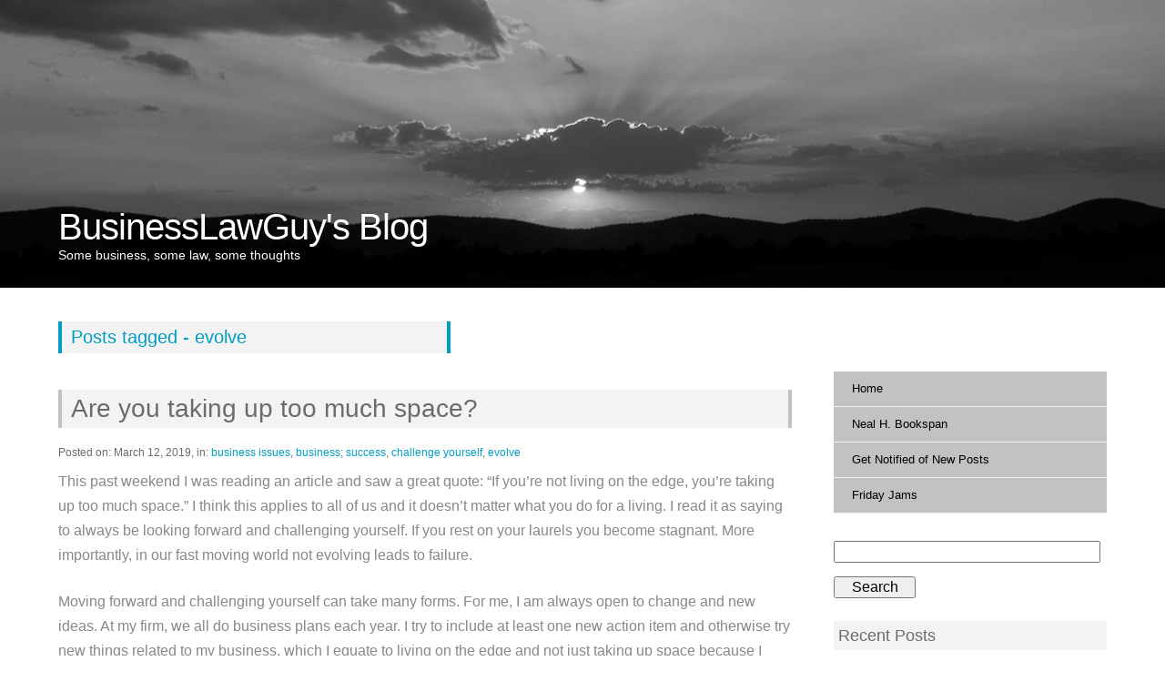

--- FILE ---
content_type: text/html; charset=UTF-8
request_url: https://businesslawguy.com/tag/evolve/
body_size: 10490
content:
<!DOCTYPE html>
<html lang="en-US">
	<head>
		<meta charset="utf-8">

		<link rel="stylesheet" type="text/css" media="all" href="https://businesslawguy.com/wp-content/themes/howard-simple/style.css" />
		<title>evolve  |  BusinessLawGuy&#039;s Blog</title>

		<script>var et_site_url='https://businesslawguy.com';var et_post_id='0';function et_core_page_resource_fallback(a,b){"undefined"===typeof b&&(b=a.sheet.cssRules&&0===a.sheet.cssRules.length);b&&(a.onerror=null,a.onload=null,a.href?a.href=et_site_url+"/?et_core_page_resource="+a.id+et_post_id:a.src&&(a.src=et_site_url+"/?et_core_page_resource="+a.id+et_post_id))}
</script><meta name='robots' content='max-image-preview:large' />
<link rel='dns-prefetch' href='//fonts.googleapis.com' />
<link rel="alternate" type="application/rss+xml" title="BusinessLawGuy&#039;s Blog &raquo; Feed" href="https://businesslawguy.com/feed/" />
<link rel="alternate" type="application/rss+xml" title="BusinessLawGuy&#039;s Blog &raquo; Comments Feed" href="https://businesslawguy.com/comments/feed/" />
<link rel="alternate" type="application/rss+xml" title="BusinessLawGuy&#039;s Blog &raquo; evolve Tag Feed" href="https://businesslawguy.com/tag/evolve/feed/" />
<style id='wp-img-auto-sizes-contain-inline-css' type='text/css'>
img:is([sizes=auto i],[sizes^="auto," i]){contain-intrinsic-size:3000px 1500px}
/*# sourceURL=wp-img-auto-sizes-contain-inline-css */
</style>
<style id='wp-emoji-styles-inline-css' type='text/css'>

	img.wp-smiley, img.emoji {
		display: inline !important;
		border: none !important;
		box-shadow: none !important;
		height: 1em !important;
		width: 1em !important;
		margin: 0 0.07em !important;
		vertical-align: -0.1em !important;
		background: none !important;
		padding: 0 !important;
	}
/*# sourceURL=wp-emoji-styles-inline-css */
</style>
<style id='wp-block-library-inline-css' type='text/css'>
:root{--wp-block-synced-color:#7a00df;--wp-block-synced-color--rgb:122,0,223;--wp-bound-block-color:var(--wp-block-synced-color);--wp-editor-canvas-background:#ddd;--wp-admin-theme-color:#007cba;--wp-admin-theme-color--rgb:0,124,186;--wp-admin-theme-color-darker-10:#006ba1;--wp-admin-theme-color-darker-10--rgb:0,107,160.5;--wp-admin-theme-color-darker-20:#005a87;--wp-admin-theme-color-darker-20--rgb:0,90,135;--wp-admin-border-width-focus:2px}@media (min-resolution:192dpi){:root{--wp-admin-border-width-focus:1.5px}}.wp-element-button{cursor:pointer}:root .has-very-light-gray-background-color{background-color:#eee}:root .has-very-dark-gray-background-color{background-color:#313131}:root .has-very-light-gray-color{color:#eee}:root .has-very-dark-gray-color{color:#313131}:root .has-vivid-green-cyan-to-vivid-cyan-blue-gradient-background{background:linear-gradient(135deg,#00d084,#0693e3)}:root .has-purple-crush-gradient-background{background:linear-gradient(135deg,#34e2e4,#4721fb 50%,#ab1dfe)}:root .has-hazy-dawn-gradient-background{background:linear-gradient(135deg,#faaca8,#dad0ec)}:root .has-subdued-olive-gradient-background{background:linear-gradient(135deg,#fafae1,#67a671)}:root .has-atomic-cream-gradient-background{background:linear-gradient(135deg,#fdd79a,#004a59)}:root .has-nightshade-gradient-background{background:linear-gradient(135deg,#330968,#31cdcf)}:root .has-midnight-gradient-background{background:linear-gradient(135deg,#020381,#2874fc)}:root{--wp--preset--font-size--normal:16px;--wp--preset--font-size--huge:42px}.has-regular-font-size{font-size:1em}.has-larger-font-size{font-size:2.625em}.has-normal-font-size{font-size:var(--wp--preset--font-size--normal)}.has-huge-font-size{font-size:var(--wp--preset--font-size--huge)}.has-text-align-center{text-align:center}.has-text-align-left{text-align:left}.has-text-align-right{text-align:right}.has-fit-text{white-space:nowrap!important}#end-resizable-editor-section{display:none}.aligncenter{clear:both}.items-justified-left{justify-content:flex-start}.items-justified-center{justify-content:center}.items-justified-right{justify-content:flex-end}.items-justified-space-between{justify-content:space-between}.screen-reader-text{border:0;clip-path:inset(50%);height:1px;margin:-1px;overflow:hidden;padding:0;position:absolute;width:1px;word-wrap:normal!important}.screen-reader-text:focus{background-color:#ddd;clip-path:none;color:#444;display:block;font-size:1em;height:auto;left:5px;line-height:normal;padding:15px 23px 14px;text-decoration:none;top:5px;width:auto;z-index:100000}html :where(.has-border-color){border-style:solid}html :where([style*=border-top-color]){border-top-style:solid}html :where([style*=border-right-color]){border-right-style:solid}html :where([style*=border-bottom-color]){border-bottom-style:solid}html :where([style*=border-left-color]){border-left-style:solid}html :where([style*=border-width]){border-style:solid}html :where([style*=border-top-width]){border-top-style:solid}html :where([style*=border-right-width]){border-right-style:solid}html :where([style*=border-bottom-width]){border-bottom-style:solid}html :where([style*=border-left-width]){border-left-style:solid}html :where(img[class*=wp-image-]){height:auto;max-width:100%}:where(figure){margin:0 0 1em}html :where(.is-position-sticky){--wp-admin--admin-bar--position-offset:var(--wp-admin--admin-bar--height,0px)}@media screen and (max-width:600px){html :where(.is-position-sticky){--wp-admin--admin-bar--position-offset:0px}}

/*# sourceURL=wp-block-library-inline-css */
</style><style id='wp-block-paragraph-inline-css' type='text/css'>
.is-small-text{font-size:.875em}.is-regular-text{font-size:1em}.is-large-text{font-size:2.25em}.is-larger-text{font-size:3em}.has-drop-cap:not(:focus):first-letter{float:left;font-size:8.4em;font-style:normal;font-weight:100;line-height:.68;margin:.05em .1em 0 0;text-transform:uppercase}body.rtl .has-drop-cap:not(:focus):first-letter{float:none;margin-left:.1em}p.has-drop-cap.has-background{overflow:hidden}:root :where(p.has-background){padding:1.25em 2.375em}:where(p.has-text-color:not(.has-link-color)) a{color:inherit}p.has-text-align-left[style*="writing-mode:vertical-lr"],p.has-text-align-right[style*="writing-mode:vertical-rl"]{rotate:180deg}
/*# sourceURL=https://businesslawguy.com/wp-includes/blocks/paragraph/style.min.css */
</style>
<style id='global-styles-inline-css' type='text/css'>
:root{--wp--preset--aspect-ratio--square: 1;--wp--preset--aspect-ratio--4-3: 4/3;--wp--preset--aspect-ratio--3-4: 3/4;--wp--preset--aspect-ratio--3-2: 3/2;--wp--preset--aspect-ratio--2-3: 2/3;--wp--preset--aspect-ratio--16-9: 16/9;--wp--preset--aspect-ratio--9-16: 9/16;--wp--preset--color--black: #000000;--wp--preset--color--cyan-bluish-gray: #abb8c3;--wp--preset--color--white: #ffffff;--wp--preset--color--pale-pink: #f78da7;--wp--preset--color--vivid-red: #cf2e2e;--wp--preset--color--luminous-vivid-orange: #ff6900;--wp--preset--color--luminous-vivid-amber: #fcb900;--wp--preset--color--light-green-cyan: #7bdcb5;--wp--preset--color--vivid-green-cyan: #00d084;--wp--preset--color--pale-cyan-blue: #8ed1fc;--wp--preset--color--vivid-cyan-blue: #0693e3;--wp--preset--color--vivid-purple: #9b51e0;--wp--preset--gradient--vivid-cyan-blue-to-vivid-purple: linear-gradient(135deg,rgb(6,147,227) 0%,rgb(155,81,224) 100%);--wp--preset--gradient--light-green-cyan-to-vivid-green-cyan: linear-gradient(135deg,rgb(122,220,180) 0%,rgb(0,208,130) 100%);--wp--preset--gradient--luminous-vivid-amber-to-luminous-vivid-orange: linear-gradient(135deg,rgb(252,185,0) 0%,rgb(255,105,0) 100%);--wp--preset--gradient--luminous-vivid-orange-to-vivid-red: linear-gradient(135deg,rgb(255,105,0) 0%,rgb(207,46,46) 100%);--wp--preset--gradient--very-light-gray-to-cyan-bluish-gray: linear-gradient(135deg,rgb(238,238,238) 0%,rgb(169,184,195) 100%);--wp--preset--gradient--cool-to-warm-spectrum: linear-gradient(135deg,rgb(74,234,220) 0%,rgb(151,120,209) 20%,rgb(207,42,186) 40%,rgb(238,44,130) 60%,rgb(251,105,98) 80%,rgb(254,248,76) 100%);--wp--preset--gradient--blush-light-purple: linear-gradient(135deg,rgb(255,206,236) 0%,rgb(152,150,240) 100%);--wp--preset--gradient--blush-bordeaux: linear-gradient(135deg,rgb(254,205,165) 0%,rgb(254,45,45) 50%,rgb(107,0,62) 100%);--wp--preset--gradient--luminous-dusk: linear-gradient(135deg,rgb(255,203,112) 0%,rgb(199,81,192) 50%,rgb(65,88,208) 100%);--wp--preset--gradient--pale-ocean: linear-gradient(135deg,rgb(255,245,203) 0%,rgb(182,227,212) 50%,rgb(51,167,181) 100%);--wp--preset--gradient--electric-grass: linear-gradient(135deg,rgb(202,248,128) 0%,rgb(113,206,126) 100%);--wp--preset--gradient--midnight: linear-gradient(135deg,rgb(2,3,129) 0%,rgb(40,116,252) 100%);--wp--preset--font-size--small: 13px;--wp--preset--font-size--medium: 20px;--wp--preset--font-size--large: 36px;--wp--preset--font-size--x-large: 42px;--wp--preset--spacing--20: 0.44rem;--wp--preset--spacing--30: 0.67rem;--wp--preset--spacing--40: 1rem;--wp--preset--spacing--50: 1.5rem;--wp--preset--spacing--60: 2.25rem;--wp--preset--spacing--70: 3.38rem;--wp--preset--spacing--80: 5.06rem;--wp--preset--shadow--natural: 6px 6px 9px rgba(0, 0, 0, 0.2);--wp--preset--shadow--deep: 12px 12px 50px rgba(0, 0, 0, 0.4);--wp--preset--shadow--sharp: 6px 6px 0px rgba(0, 0, 0, 0.2);--wp--preset--shadow--outlined: 6px 6px 0px -3px rgb(255, 255, 255), 6px 6px rgb(0, 0, 0);--wp--preset--shadow--crisp: 6px 6px 0px rgb(0, 0, 0);}:where(.is-layout-flex){gap: 0.5em;}:where(.is-layout-grid){gap: 0.5em;}body .is-layout-flex{display: flex;}.is-layout-flex{flex-wrap: wrap;align-items: center;}.is-layout-flex > :is(*, div){margin: 0;}body .is-layout-grid{display: grid;}.is-layout-grid > :is(*, div){margin: 0;}:where(.wp-block-columns.is-layout-flex){gap: 2em;}:where(.wp-block-columns.is-layout-grid){gap: 2em;}:where(.wp-block-post-template.is-layout-flex){gap: 1.25em;}:where(.wp-block-post-template.is-layout-grid){gap: 1.25em;}.has-black-color{color: var(--wp--preset--color--black) !important;}.has-cyan-bluish-gray-color{color: var(--wp--preset--color--cyan-bluish-gray) !important;}.has-white-color{color: var(--wp--preset--color--white) !important;}.has-pale-pink-color{color: var(--wp--preset--color--pale-pink) !important;}.has-vivid-red-color{color: var(--wp--preset--color--vivid-red) !important;}.has-luminous-vivid-orange-color{color: var(--wp--preset--color--luminous-vivid-orange) !important;}.has-luminous-vivid-amber-color{color: var(--wp--preset--color--luminous-vivid-amber) !important;}.has-light-green-cyan-color{color: var(--wp--preset--color--light-green-cyan) !important;}.has-vivid-green-cyan-color{color: var(--wp--preset--color--vivid-green-cyan) !important;}.has-pale-cyan-blue-color{color: var(--wp--preset--color--pale-cyan-blue) !important;}.has-vivid-cyan-blue-color{color: var(--wp--preset--color--vivid-cyan-blue) !important;}.has-vivid-purple-color{color: var(--wp--preset--color--vivid-purple) !important;}.has-black-background-color{background-color: var(--wp--preset--color--black) !important;}.has-cyan-bluish-gray-background-color{background-color: var(--wp--preset--color--cyan-bluish-gray) !important;}.has-white-background-color{background-color: var(--wp--preset--color--white) !important;}.has-pale-pink-background-color{background-color: var(--wp--preset--color--pale-pink) !important;}.has-vivid-red-background-color{background-color: var(--wp--preset--color--vivid-red) !important;}.has-luminous-vivid-orange-background-color{background-color: var(--wp--preset--color--luminous-vivid-orange) !important;}.has-luminous-vivid-amber-background-color{background-color: var(--wp--preset--color--luminous-vivid-amber) !important;}.has-light-green-cyan-background-color{background-color: var(--wp--preset--color--light-green-cyan) !important;}.has-vivid-green-cyan-background-color{background-color: var(--wp--preset--color--vivid-green-cyan) !important;}.has-pale-cyan-blue-background-color{background-color: var(--wp--preset--color--pale-cyan-blue) !important;}.has-vivid-cyan-blue-background-color{background-color: var(--wp--preset--color--vivid-cyan-blue) !important;}.has-vivid-purple-background-color{background-color: var(--wp--preset--color--vivid-purple) !important;}.has-black-border-color{border-color: var(--wp--preset--color--black) !important;}.has-cyan-bluish-gray-border-color{border-color: var(--wp--preset--color--cyan-bluish-gray) !important;}.has-white-border-color{border-color: var(--wp--preset--color--white) !important;}.has-pale-pink-border-color{border-color: var(--wp--preset--color--pale-pink) !important;}.has-vivid-red-border-color{border-color: var(--wp--preset--color--vivid-red) !important;}.has-luminous-vivid-orange-border-color{border-color: var(--wp--preset--color--luminous-vivid-orange) !important;}.has-luminous-vivid-amber-border-color{border-color: var(--wp--preset--color--luminous-vivid-amber) !important;}.has-light-green-cyan-border-color{border-color: var(--wp--preset--color--light-green-cyan) !important;}.has-vivid-green-cyan-border-color{border-color: var(--wp--preset--color--vivid-green-cyan) !important;}.has-pale-cyan-blue-border-color{border-color: var(--wp--preset--color--pale-cyan-blue) !important;}.has-vivid-cyan-blue-border-color{border-color: var(--wp--preset--color--vivid-cyan-blue) !important;}.has-vivid-purple-border-color{border-color: var(--wp--preset--color--vivid-purple) !important;}.has-vivid-cyan-blue-to-vivid-purple-gradient-background{background: var(--wp--preset--gradient--vivid-cyan-blue-to-vivid-purple) !important;}.has-light-green-cyan-to-vivid-green-cyan-gradient-background{background: var(--wp--preset--gradient--light-green-cyan-to-vivid-green-cyan) !important;}.has-luminous-vivid-amber-to-luminous-vivid-orange-gradient-background{background: var(--wp--preset--gradient--luminous-vivid-amber-to-luminous-vivid-orange) !important;}.has-luminous-vivid-orange-to-vivid-red-gradient-background{background: var(--wp--preset--gradient--luminous-vivid-orange-to-vivid-red) !important;}.has-very-light-gray-to-cyan-bluish-gray-gradient-background{background: var(--wp--preset--gradient--very-light-gray-to-cyan-bluish-gray) !important;}.has-cool-to-warm-spectrum-gradient-background{background: var(--wp--preset--gradient--cool-to-warm-spectrum) !important;}.has-blush-light-purple-gradient-background{background: var(--wp--preset--gradient--blush-light-purple) !important;}.has-blush-bordeaux-gradient-background{background: var(--wp--preset--gradient--blush-bordeaux) !important;}.has-luminous-dusk-gradient-background{background: var(--wp--preset--gradient--luminous-dusk) !important;}.has-pale-ocean-gradient-background{background: var(--wp--preset--gradient--pale-ocean) !important;}.has-electric-grass-gradient-background{background: var(--wp--preset--gradient--electric-grass) !important;}.has-midnight-gradient-background{background: var(--wp--preset--gradient--midnight) !important;}.has-small-font-size{font-size: var(--wp--preset--font-size--small) !important;}.has-medium-font-size{font-size: var(--wp--preset--font-size--medium) !important;}.has-large-font-size{font-size: var(--wp--preset--font-size--large) !important;}.has-x-large-font-size{font-size: var(--wp--preset--font-size--x-large) !important;}
/*# sourceURL=global-styles-inline-css */
</style>

<style id='classic-theme-styles-inline-css' type='text/css'>
/*! This file is auto-generated */
.wp-block-button__link{color:#fff;background-color:#32373c;border-radius:9999px;box-shadow:none;text-decoration:none;padding:calc(.667em + 2px) calc(1.333em + 2px);font-size:1.125em}.wp-block-file__button{background:#32373c;color:#fff;text-decoration:none}
/*# sourceURL=/wp-includes/css/classic-themes.min.css */
</style>
<link rel='stylesheet' id='et_monarch-css-css' href='https://businesslawguy.com/wp-content/plugins/monarch/css/style.css?ver=1.4.14' type='text/css' media='all' />
<link rel='stylesheet' id='et-gf-open-sans-css' href='https://fonts.googleapis.com/css?family=Open+Sans%3A400%2C700&#038;ver=1.3.12' type='text/css' media='all' />
<script type="text/javascript" src="https://businesslawguy.com/wp-includes/js/jquery/jquery.min.js?ver=3.7.1" id="jquery-core-js"></script>
<script type="text/javascript" src="https://businesslawguy.com/wp-includes/js/jquery/jquery-migrate.min.js?ver=3.4.1" id="jquery-migrate-js"></script>
<script type="text/javascript" src="https://businesslawguy.com/wp-content/plugins/mj-contact-us/js/mjCon.js?ver=1.0" id="JsMj-js"></script>
<script type="text/javascript" src="https://businesslawguy.com/wp-content/plugins/mj-contact-us/js/jquery.validate.js?ver=6.9" id="jQuery.validation-js"></script>
<link rel="https://api.w.org/" href="https://businesslawguy.com/wp-json/" /><link rel="alternate" title="JSON" type="application/json" href="https://businesslawguy.com/wp-json/wp/v2/tags/50" /><link rel="EditURI" type="application/rsd+xml" title="RSD" href="https://businesslawguy.com/xmlrpc.php?rsd" />
<meta name="generator" content="WordPress 6.9" />
<link rel="preload" href="https://businesslawguy.com/wp-content/plugins/bloom/core/admin/fonts/modules.ttf" as="font" crossorigin="anonymous"><style type="text/css" id="et-social-custom-css">
				 
			</style><style type="text/css">.recentcomments a{display:inline !important;padding:0 !important;margin:0 !important;}</style>
	</head>

	<body class="archive tag tag-evolve tag-50 wp-theme-howard-simple et_bloom et_monarch">

		<div id="page">

			<div id="header">
			
				<img src="https://businesslawguy.com/wp-content/themes/howard-simple/images/sunset_bw.jpg" alt="Header Image">

				<div id="logo"><h1><a href="https://businesslawguy.com">BusinessLawGuy&#039;s Blog</a></h1>
					<p>Some business, some law, some thoughts</p>
				</div>

			</div>  <!--   /header   -->

			<div id="content">
	<div id="main">

		<h2 class="page-titles">Posts tagged - evolve</h2>
				
		
			
				 <div id="post-612" class="post-612 post type-post status-publish format-standard hentry category-business category-common-sense category-law category-mentor tag-business-issues tag-business-success tag-challenge-yourself tag-evolve">

					<h2 class="post-title"><a href="https://businesslawguy.com/2019/03/12/are-you-taking-up-too-much-space/">Are you taking up too much space?</a></h2>

					<div class="post-meta">
						<p>Posted on: March 12, 2019, in: <a href="https://businesslawguy.com/tag/business-issues/" rel="tag">business issues</a>, <a href="https://businesslawguy.com/tag/business-success/" rel="tag">business; success</a>, <a href="https://businesslawguy.com/tag/challenge-yourself/" rel="tag">challenge yourself</a>, <a href="https://businesslawguy.com/tag/evolve/" rel="tag">evolve</a></p>
					</div>

					<div class="post-content">

						
<p>This past weekend I was reading an article and saw a
great quote: “If you’re not living on the edge, you’re taking up too much
space.” I think this applies to all of us and it doesn’t matter what you do for
a living. I read it as saying to always be looking forward and challenging
yourself. If you rest on your laurels you become stagnant. More importantly, in
our fast moving world not evolving leads to failure. </p>



<p>Moving forward and challenging yourself can take many
forms. For me, I am always open to change and new ideas. At my firm, we all do
business plans each year. I try to include at least one new action item and
otherwise try new things related to my business, which I equate to living on
the edge and not just taking up space because I always am looking for forward
momentum. </p>



<p>That is how I came to write this blog. It was a new
action item a number of years ago. The feedback was positive and it helped me
make connections, as well as develop some new work. I sure didn’t know it was
going to be a positive experience or that I would continue to do it further out
in the future, but the point is I was open and willing to try.</p>



<p>I also understand that my “living on the edge” and your “living
on the edge” may be significantly different. I am not climbing Mount Everest
(though I always thought it would a cool), and you probably aren’t interested
in what may be my current idea of living on the edge. I always say if we were all
the same the world would be a more boring place. Importantly, we all gain ideas
from what we see and hear about what others are doing. Your living on the edge doesn’t
need to be a unique idea never tried before, but just something new to you that
you think will move the needle in a positive way.</p>



<p>So take this as a challenge to find your version of
living on the edge as you try not to simply take up space.</p>



<p>ps. In looking online, it appears a number of people have
taken credit for the quote “If you’re not living on the edge, you’re taking up
too much space.” My Google sleuthing seems to indicate it usually is attributed
to Stephen Hunt, an author. Of course, it doesn’t matter who said it, but what
it inspires you to do.</p>
<span class="et_bloom_bottom_trigger"></span> 
					
					</div>  <!--   /post-content   -->

					 <p class="comment-number"><a href="https://businesslawguy.com/2019/03/12/are-you-taking-up-too-much-space/#comments">No Comments</a></p>

				</div>  <!--   /post   -->

			
			<div id="post-nav">
				<div class="nav-previous"></div>
				<div class="nav-next"></div>
			</div> <!-- /nav-above -->
			
		
	</div>  <!--   /main   -->

<div id="sidebar">

	<div class="widget" id="site-nav">

		<ul>

			<li><a href="https://businesslawguy.com">Home</a></li>
								
			<div class="menu-menu-1-container"><li id="menu-item-432" class="menu-item menu-item-type-post_type menu-item-object-page menu-item-432"><a href="https://businesslawguy.com/neal/">Neal H. Bookspan</a></li>
<li id="menu-item-433" class="menu-item menu-item-type-post_type menu-item-object-page menu-item-433"><a href="https://businesslawguy.com/subscribe/">Get Notified of New Posts</a></li>
<li id="menu-item-431" class="menu-item menu-item-type-post_type menu-item-object-page menu-item-431"><a href="https://businesslawguy.com/friday-jams/">Friday Jams</a></li>
</div>
		</ul>  <!--   /site-nav   -->

	</div>  <!-- /widget -->

	<div id="search-2" class="widget widget_search"><form role="search" method="get" id="searchform" class="searchform" action="https://businesslawguy.com/">
				<div>
					<label class="screen-reader-text" for="s">Search for:</label>
					<input type="text" value="" name="s" id="s" />
					<input type="submit" id="searchsubmit" value="Search" />
				</div>
			</form></div>
		<div id="recent-posts-2" class="widget widget_recent_entries">
		<h3>Recent Posts</h3>
		<ul>
											<li>
					<a href="https://businesslawguy.com/2026/01/21/whether-you-think-you-can-or-you-think-you-cant-youre-right/">Whether You Think You Can or You Think You Can&#8217;t, You&#8217;re Right</a>
									</li>
											<li>
					<a href="https://businesslawguy.com/2026/01/14/the-score-takes-care-of-itself/">The Score Takes Care of Itself</a>
									</li>
											<li>
					<a href="https://businesslawguy.com/2026/01/07/never-back-down-from-a-challenge/">Never Back Down From A Challenge</a>
									</li>
											<li>
					<a href="https://businesslawguy.com/2025/12/31/resolution-vs-reality-building-change-that-actually-sticks/">Resolution vs. Reality: Building Change That Actually Sticks</a>
									</li>
											<li>
					<a href="https://businesslawguy.com/2025/12/17/no-deal-is-better-than-a-bad-deal/">No deal is better than a bad deal</a>
									</li>
					</ul>

		</div><div id="recent-comments-2" class="widget widget_recent_comments"><h3>Recent Comments</h3><ul id="recentcomments"><li class="recentcomments"><span class="comment-author-link">businesslawguy</span> on <a href="https://businesslawguy.com/2022/06/08/dont-envy-others-because-walking-in-anothers-shoes-isnt-as-easy-as-you-imagine/#comment-112">Don&#8217;t envy others because walking in another&#8217;s shoes isn&#8217;t as easy as you imagine</a></li><li class="recentcomments"><span class="comment-author-link">Ditza BenShalom</span> on <a href="https://businesslawguy.com/2022/06/08/dont-envy-others-because-walking-in-anothers-shoes-isnt-as-easy-as-you-imagine/#comment-111">Don&#8217;t envy others because walking in another&#8217;s shoes isn&#8217;t as easy as you imagine</a></li><li class="recentcomments"><span class="comment-author-link">businesslawguy</span> on <a href="https://businesslawguy.com/2022/01/19/dont-be-a-jerk-always-take-the-high-road/#comment-98">Don&#8217;t be a jerk &#8211; always take the high road</a></li><li class="recentcomments"><span class="comment-author-link">Nia Brown</span> on <a href="https://businesslawguy.com/2022/01/19/dont-be-a-jerk-always-take-the-high-road/#comment-97">Don&#8217;t be a jerk &#8211; always take the high road</a></li><li class="recentcomments"><span class="comment-author-link">D</span> on <a href="https://businesslawguy.com/2021/12/22/be-thankful/#comment-77">Be thankful</a></li></ul></div><div id="tag_cloud-2" class="widget widget_tag_cloud"><h3>Tags</h3><div class="tagcloud"><a href="https://businesslawguy.com/tag/advice/" class="tag-cloud-link tag-link-81 tag-link-position-1" style="font-size: 8pt;" aria-label="advice (1 item)">advice</a>
<a href="https://businesslawguy.com/tag/arizona-corporation/" class="tag-cloud-link tag-link-2 tag-link-position-2" style="font-size: 14.066666666667pt;" aria-label="Arizona corporation (11 items)">Arizona corporation</a>
<a href="https://businesslawguy.com/tag/arizona-law/" class="tag-cloud-link tag-link-3 tag-link-position-3" style="font-size: 18.422222222222pt;" aria-label="Arizona law (43 items)">Arizona law</a>
<a href="https://businesslawguy.com/tag/befearless/" class="tag-cloud-link tag-link-68 tag-link-position-4" style="font-size: 8pt;" aria-label="befearless (1 item)">befearless</a>
<a href="https://businesslawguy.com/tag/be-nice/" class="tag-cloud-link tag-link-76 tag-link-position-5" style="font-size: 8pt;" aria-label="be nice (1 item)">be nice</a>
<a href="https://businesslawguy.com/tag/business/" class="tag-cloud-link tag-link-35 tag-link-position-6" style="font-size: 21.766666666667pt;" aria-label="business (117 items)">business</a>
<a href="https://businesslawguy.com/tag/business-success/" class="tag-cloud-link tag-link-8 tag-link-position-7" style="font-size: 15.777777777778pt;" aria-label="business; success (19 items)">business; success</a>
<a href="https://businesslawguy.com/tag/business-issues/" class="tag-cloud-link tag-link-31 tag-link-position-8" style="font-size: 22pt;" aria-label="business issues (126 items)">business issues</a>
<a href="https://businesslawguy.com/tag/charitybeginsathome/" class="tag-cloud-link tag-link-69 tag-link-position-9" style="font-size: 8pt;" aria-label="charitybeginsathome (1 item)">charitybeginsathome</a>
<a href="https://businesslawguy.com/tag/clean-up/" class="tag-cloud-link tag-link-63 tag-link-position-10" style="font-size: 8pt;" aria-label="clean up (1 item)">clean up</a>
<a href="https://businesslawguy.com/tag/common-sense/" class="tag-cloud-link tag-link-36 tag-link-position-11" style="font-size: 21.611111111111pt;" aria-label="common sense (110 items)">common sense</a>
<a href="https://businesslawguy.com/tag/communication/" class="tag-cloud-link tag-link-10 tag-link-position-12" style="font-size: 21.144444444444pt;" aria-label="communication (96 items)">communication</a>
<a href="https://businesslawguy.com/tag/customer-lists/" class="tag-cloud-link tag-link-30 tag-link-position-13" style="font-size: 14.066666666667pt;" aria-label="customer lists (11 items)">customer lists</a>
<a href="https://businesslawguy.com/tag/dog/" class="tag-cloud-link tag-link-60 tag-link-position-14" style="font-size: 8pt;" aria-label="dog (1 item)">dog</a>
<a href="https://businesslawguy.com/tag/employee-issues/" class="tag-cloud-link tag-link-32 tag-link-position-15" style="font-size: 20.988888888889pt;" aria-label="employee issues (93 items)">employee issues</a>
<a href="https://businesslawguy.com/tag/ethics/" class="tag-cloud-link tag-link-11 tag-link-position-16" style="font-size: 20.833333333333pt;" aria-label="ethics (88 items)">ethics</a>
<a href="https://businesslawguy.com/tag/facebook/" class="tag-cloud-link tag-link-12 tag-link-position-17" style="font-size: 9.4pt;" aria-label="facebook (2 items)">facebook</a>
<a href="https://businesslawguy.com/tag/follow-through/" class="tag-cloud-link tag-link-62 tag-link-position-18" style="font-size: 8pt;" aria-label="follow through (1 item)">follow through</a>
<a href="https://businesslawguy.com/tag/growth/" class="tag-cloud-link tag-link-80 tag-link-position-19" style="font-size: 8pt;" aria-label="growth (1 item)">growth</a>
<a href="https://businesslawguy.com/tag/hard-decisions/" class="tag-cloud-link tag-link-67 tag-link-position-20" style="font-size: 8pt;" aria-label="hard decisions (1 item)">hard decisions</a>
<a href="https://businesslawguy.com/tag/intention/" class="tag-cloud-link tag-link-79 tag-link-position-21" style="font-size: 8pt;" aria-label="intention (1 item)">intention</a>
<a href="https://businesslawguy.com/tag/law/" class="tag-cloud-link tag-link-37 tag-link-position-22" style="font-size: 16.633333333333pt;" aria-label="law (25 items)">law</a>
<a href="https://businesslawguy.com/tag/life/" class="tag-cloud-link tag-link-78 tag-link-position-23" style="font-size: 8pt;" aria-label="life (1 item)">life</a>
<a href="https://businesslawguy.com/tag/life-lessons/" class="tag-cloud-link tag-link-16 tag-link-position-24" style="font-size: 21.611111111111pt;" aria-label="life lessons (112 items)">life lessons</a>
<a href="https://businesslawguy.com/tag/marketing/" class="tag-cloud-link tag-link-17 tag-link-position-25" style="font-size: 20.055555555556pt;" aria-label="marketing (70 items)">marketing</a>
<a href="https://businesslawguy.com/tag/mediation/" class="tag-cloud-link tag-link-72 tag-link-position-26" style="font-size: 8pt;" aria-label="mediation (1 item)">mediation</a>
<a href="https://businesslawguy.com/tag/mentoring/" class="tag-cloud-link tag-link-43 tag-link-position-27" style="font-size: 9.4pt;" aria-label="mentoring (2 items)">mentoring</a>
<a href="https://businesslawguy.com/tag/morals/" class="tag-cloud-link tag-link-18 tag-link-position-28" style="font-size: 18.422222222222pt;" aria-label="morals (43 items)">morals</a>
<a href="https://businesslawguy.com/tag/negotiation/" class="tag-cloud-link tag-link-20 tag-link-position-29" style="font-size: 18.5pt;" aria-label="negotiation (44 items)">negotiation</a>
<a href="https://businesslawguy.com/tag/networking/" class="tag-cloud-link tag-link-21 tag-link-position-30" style="font-size: 20.833333333333pt;" aria-label="networking (89 items)">networking</a>
<a href="https://businesslawguy.com/tag/non-profit/" class="tag-cloud-link tag-link-70 tag-link-position-31" style="font-size: 8pt;" aria-label="non-profit (1 item)">non-profit</a>
<a href="https://businesslawguy.com/tag/opportunity/" class="tag-cloud-link tag-link-65 tag-link-position-32" style="font-size: 8pt;" aria-label="opportunity (1 item)">opportunity</a>
<a href="https://businesslawguy.com/tag/professionalism/" class="tag-cloud-link tag-link-22 tag-link-position-33" style="font-size: 21.222222222222pt;" aria-label="professionalism (99 items)">professionalism</a>
<a href="https://businesslawguy.com/tag/puppy/" class="tag-cloud-link tag-link-61 tag-link-position-34" style="font-size: 8pt;" aria-label="puppy (1 item)">puppy</a>
<a href="https://businesslawguy.com/tag/relationships/" class="tag-cloud-link tag-link-24 tag-link-position-35" style="font-size: 21.3pt;" aria-label="relationships (102 items)">relationships</a>
<a href="https://businesslawguy.com/tag/rules/" class="tag-cloud-link tag-link-25 tag-link-position-36" style="font-size: 21.533333333333pt;" aria-label="rules (108 items)">rules</a>
<a href="https://businesslawguy.com/tag/self-awareness/" class="tag-cloud-link tag-link-77 tag-link-position-37" style="font-size: 8pt;" aria-label="self awareness (1 item)">self awareness</a>
<a href="https://businesslawguy.com/tag/success/" class="tag-cloud-link tag-link-33 tag-link-position-38" style="font-size: 21.611111111111pt;" aria-label="success (111 items)">success</a>
<a href="https://businesslawguy.com/tag/takeabreak/" class="tag-cloud-link tag-link-74 tag-link-position-39" style="font-size: 8pt;" aria-label="takeabreak (1 item)">takeabreak</a>
<a href="https://businesslawguy.com/tag/take-responsibility/" class="tag-cloud-link tag-link-64 tag-link-position-40" style="font-size: 8pt;" aria-label="take responsibility (1 item)">take responsibility</a>
<a href="https://businesslawguy.com/tag/texting/" class="tag-cloud-link tag-link-26 tag-link-position-41" style="font-size: 11.111111111111pt;" aria-label="texting (4 items)">texting</a>
<a href="https://businesslawguy.com/tag/trade-secrets/" class="tag-cloud-link tag-link-29 tag-link-position-42" style="font-size: 9.4pt;" aria-label="trade secrets (2 items)">trade secrets</a>
<a href="https://businesslawguy.com/tag/vacation/" class="tag-cloud-link tag-link-73 tag-link-position-43" style="font-size: 8pt;" aria-label="vacation (1 item)">vacation</a>
<a href="https://businesslawguy.com/tag/veterans/" class="tag-cloud-link tag-link-71 tag-link-position-44" style="font-size: 8pt;" aria-label="veterans (1 item)">veterans</a>
<a href="https://businesslawguy.com/tag/writing/" class="tag-cloud-link tag-link-28 tag-link-position-45" style="font-size: 12.666666666667pt;" aria-label="writing (7 items)">writing</a></div>
</div><div id="archives-2" class="widget widget_archive"><h3>Archives</h3>
			<ul>
					<li><a href='https://businesslawguy.com/2026/01/'>January 2026</a></li>
	<li><a href='https://businesslawguy.com/2025/12/'>December 2025</a></li>
	<li><a href='https://businesslawguy.com/2025/11/'>November 2025</a></li>
	<li><a href='https://businesslawguy.com/2025/10/'>October 2025</a></li>
	<li><a href='https://businesslawguy.com/2025/09/'>September 2025</a></li>
	<li><a href='https://businesslawguy.com/2025/08/'>August 2025</a></li>
	<li><a href='https://businesslawguy.com/2025/07/'>July 2025</a></li>
	<li><a href='https://businesslawguy.com/2025/06/'>June 2025</a></li>
	<li><a href='https://businesslawguy.com/2025/05/'>May 2025</a></li>
	<li><a href='https://businesslawguy.com/2025/04/'>April 2025</a></li>
	<li><a href='https://businesslawguy.com/2025/03/'>March 2025</a></li>
	<li><a href='https://businesslawguy.com/2025/02/'>February 2025</a></li>
	<li><a href='https://businesslawguy.com/2025/01/'>January 2025</a></li>
	<li><a href='https://businesslawguy.com/2024/12/'>December 2024</a></li>
	<li><a href='https://businesslawguy.com/2024/11/'>November 2024</a></li>
	<li><a href='https://businesslawguy.com/2024/10/'>October 2024</a></li>
	<li><a href='https://businesslawguy.com/2024/09/'>September 2024</a></li>
	<li><a href='https://businesslawguy.com/2024/08/'>August 2024</a></li>
	<li><a href='https://businesslawguy.com/2024/07/'>July 2024</a></li>
	<li><a href='https://businesslawguy.com/2024/06/'>June 2024</a></li>
	<li><a href='https://businesslawguy.com/2024/05/'>May 2024</a></li>
	<li><a href='https://businesslawguy.com/2024/04/'>April 2024</a></li>
	<li><a href='https://businesslawguy.com/2024/03/'>March 2024</a></li>
	<li><a href='https://businesslawguy.com/2024/02/'>February 2024</a></li>
	<li><a href='https://businesslawguy.com/2024/01/'>January 2024</a></li>
	<li><a href='https://businesslawguy.com/2023/12/'>December 2023</a></li>
	<li><a href='https://businesslawguy.com/2023/11/'>November 2023</a></li>
	<li><a href='https://businesslawguy.com/2023/10/'>October 2023</a></li>
	<li><a href='https://businesslawguy.com/2023/09/'>September 2023</a></li>
	<li><a href='https://businesslawguy.com/2023/08/'>August 2023</a></li>
	<li><a href='https://businesslawguy.com/2023/07/'>July 2023</a></li>
	<li><a href='https://businesslawguy.com/2023/06/'>June 2023</a></li>
	<li><a href='https://businesslawguy.com/2023/05/'>May 2023</a></li>
	<li><a href='https://businesslawguy.com/2023/04/'>April 2023</a></li>
	<li><a href='https://businesslawguy.com/2023/03/'>March 2023</a></li>
	<li><a href='https://businesslawguy.com/2023/02/'>February 2023</a></li>
	<li><a href='https://businesslawguy.com/2023/01/'>January 2023</a></li>
	<li><a href='https://businesslawguy.com/2022/12/'>December 2022</a></li>
	<li><a href='https://businesslawguy.com/2022/11/'>November 2022</a></li>
	<li><a href='https://businesslawguy.com/2022/10/'>October 2022</a></li>
	<li><a href='https://businesslawguy.com/2022/09/'>September 2022</a></li>
	<li><a href='https://businesslawguy.com/2022/08/'>August 2022</a></li>
	<li><a href='https://businesslawguy.com/2022/07/'>July 2022</a></li>
	<li><a href='https://businesslawguy.com/2022/06/'>June 2022</a></li>
	<li><a href='https://businesslawguy.com/2022/05/'>May 2022</a></li>
	<li><a href='https://businesslawguy.com/2022/04/'>April 2022</a></li>
	<li><a href='https://businesslawguy.com/2022/03/'>March 2022</a></li>
	<li><a href='https://businesslawguy.com/2022/02/'>February 2022</a></li>
	<li><a href='https://businesslawguy.com/2022/01/'>January 2022</a></li>
	<li><a href='https://businesslawguy.com/2021/12/'>December 2021</a></li>
	<li><a href='https://businesslawguy.com/2021/11/'>November 2021</a></li>
	<li><a href='https://businesslawguy.com/2021/10/'>October 2021</a></li>
	<li><a href='https://businesslawguy.com/2021/09/'>September 2021</a></li>
	<li><a href='https://businesslawguy.com/2021/08/'>August 2021</a></li>
	<li><a href='https://businesslawguy.com/2021/07/'>July 2021</a></li>
	<li><a href='https://businesslawguy.com/2021/06/'>June 2021</a></li>
	<li><a href='https://businesslawguy.com/2021/05/'>May 2021</a></li>
	<li><a href='https://businesslawguy.com/2021/04/'>April 2021</a></li>
	<li><a href='https://businesslawguy.com/2021/03/'>March 2021</a></li>
	<li><a href='https://businesslawguy.com/2021/02/'>February 2021</a></li>
	<li><a href='https://businesslawguy.com/2021/01/'>January 2021</a></li>
	<li><a href='https://businesslawguy.com/2020/12/'>December 2020</a></li>
	<li><a href='https://businesslawguy.com/2020/11/'>November 2020</a></li>
	<li><a href='https://businesslawguy.com/2020/10/'>October 2020</a></li>
	<li><a href='https://businesslawguy.com/2020/09/'>September 2020</a></li>
	<li><a href='https://businesslawguy.com/2020/08/'>August 2020</a></li>
	<li><a href='https://businesslawguy.com/2020/07/'>July 2020</a></li>
	<li><a href='https://businesslawguy.com/2020/06/'>June 2020</a></li>
	<li><a href='https://businesslawguy.com/2020/05/'>May 2020</a></li>
	<li><a href='https://businesslawguy.com/2020/04/'>April 2020</a></li>
	<li><a href='https://businesslawguy.com/2020/03/'>March 2020</a></li>
	<li><a href='https://businesslawguy.com/2020/02/'>February 2020</a></li>
	<li><a href='https://businesslawguy.com/2020/01/'>January 2020</a></li>
	<li><a href='https://businesslawguy.com/2019/12/'>December 2019</a></li>
	<li><a href='https://businesslawguy.com/2019/11/'>November 2019</a></li>
	<li><a href='https://businesslawguy.com/2019/10/'>October 2019</a></li>
	<li><a href='https://businesslawguy.com/2019/09/'>September 2019</a></li>
	<li><a href='https://businesslawguy.com/2019/08/'>August 2019</a></li>
	<li><a href='https://businesslawguy.com/2019/07/'>July 2019</a></li>
	<li><a href='https://businesslawguy.com/2019/06/'>June 2019</a></li>
	<li><a href='https://businesslawguy.com/2019/05/'>May 2019</a></li>
	<li><a href='https://businesslawguy.com/2019/04/'>April 2019</a></li>
	<li><a href='https://businesslawguy.com/2019/03/'>March 2019</a></li>
	<li><a href='https://businesslawguy.com/2019/02/'>February 2019</a></li>
	<li><a href='https://businesslawguy.com/2019/01/'>January 2019</a></li>
	<li><a href='https://businesslawguy.com/2018/12/'>December 2018</a></li>
	<li><a href='https://businesslawguy.com/2018/11/'>November 2018</a></li>
	<li><a href='https://businesslawguy.com/2018/10/'>October 2018</a></li>
	<li><a href='https://businesslawguy.com/2018/09/'>September 2018</a></li>
	<li><a href='https://businesslawguy.com/2018/08/'>August 2018</a></li>
	<li><a href='https://businesslawguy.com/2018/07/'>July 2018</a></li>
	<li><a href='https://businesslawguy.com/2018/06/'>June 2018</a></li>
	<li><a href='https://businesslawguy.com/2018/05/'>May 2018</a></li>
	<li><a href='https://businesslawguy.com/2018/04/'>April 2018</a></li>
	<li><a href='https://businesslawguy.com/2018/03/'>March 2018</a></li>
	<li><a href='https://businesslawguy.com/2018/02/'>February 2018</a></li>
	<li><a href='https://businesslawguy.com/2018/01/'>January 2018</a></li>
	<li><a href='https://businesslawguy.com/2017/12/'>December 2017</a></li>
	<li><a href='https://businesslawguy.com/2017/11/'>November 2017</a></li>
	<li><a href='https://businesslawguy.com/2017/10/'>October 2017</a></li>
	<li><a href='https://businesslawguy.com/2017/09/'>September 2017</a></li>
	<li><a href='https://businesslawguy.com/2017/08/'>August 2017</a></li>
	<li><a href='https://businesslawguy.com/2017/07/'>July 2017</a></li>
	<li><a href='https://businesslawguy.com/2017/06/'>June 2017</a></li>
	<li><a href='https://businesslawguy.com/2017/05/'>May 2017</a></li>
	<li><a href='https://businesslawguy.com/2017/04/'>April 2017</a></li>
	<li><a href='https://businesslawguy.com/2017/03/'>March 2017</a></li>
	<li><a href='https://businesslawguy.com/2017/02/'>February 2017</a></li>
	<li><a href='https://businesslawguy.com/2017/01/'>January 2017</a></li>
	<li><a href='https://businesslawguy.com/2016/12/'>December 2016</a></li>
	<li><a href='https://businesslawguy.com/2016/11/'>November 2016</a></li>
	<li><a href='https://businesslawguy.com/2016/10/'>October 2016</a></li>
	<li><a href='https://businesslawguy.com/2016/09/'>September 2016</a></li>
	<li><a href='https://businesslawguy.com/2016/08/'>August 2016</a></li>
	<li><a href='https://businesslawguy.com/2016/07/'>July 2016</a></li>
	<li><a href='https://businesslawguy.com/2016/06/'>June 2016</a></li>
	<li><a href='https://businesslawguy.com/2016/05/'>May 2016</a></li>
	<li><a href='https://businesslawguy.com/2016/04/'>April 2016</a></li>
	<li><a href='https://businesslawguy.com/2016/03/'>March 2016</a></li>
	<li><a href='https://businesslawguy.com/2016/02/'>February 2016</a></li>
	<li><a href='https://businesslawguy.com/2015/12/'>December 2015</a></li>
	<li><a href='https://businesslawguy.com/2015/11/'>November 2015</a></li>
	<li><a href='https://businesslawguy.com/2015/10/'>October 2015</a></li>
	<li><a href='https://businesslawguy.com/2015/09/'>September 2015</a></li>
	<li><a href='https://businesslawguy.com/2015/08/'>August 2015</a></li>
	<li><a href='https://businesslawguy.com/2015/06/'>June 2015</a></li>
	<li><a href='https://businesslawguy.com/2015/04/'>April 2015</a></li>
	<li><a href='https://businesslawguy.com/2015/03/'>March 2015</a></li>
	<li><a href='https://businesslawguy.com/2015/02/'>February 2015</a></li>
	<li><a href='https://businesslawguy.com/2014/12/'>December 2014</a></li>
	<li><a href='https://businesslawguy.com/2014/11/'>November 2014</a></li>
	<li><a href='https://businesslawguy.com/2014/10/'>October 2014</a></li>
	<li><a href='https://businesslawguy.com/2014/09/'>September 2014</a></li>
	<li><a href='https://businesslawguy.com/2014/08/'>August 2014</a></li>
	<li><a href='https://businesslawguy.com/2014/06/'>June 2014</a></li>
	<li><a href='https://businesslawguy.com/2014/05/'>May 2014</a></li>
	<li><a href='https://businesslawguy.com/2014/04/'>April 2014</a></li>
	<li><a href='https://businesslawguy.com/2014/03/'>March 2014</a></li>
	<li><a href='https://businesslawguy.com/2014/02/'>February 2014</a></li>
	<li><a href='https://businesslawguy.com/2014/01/'>January 2014</a></li>
	<li><a href='https://businesslawguy.com/2013/12/'>December 2013</a></li>
	<li><a href='https://businesslawguy.com/2013/11/'>November 2013</a></li>
	<li><a href='https://businesslawguy.com/2013/10/'>October 2013</a></li>
	<li><a href='https://businesslawguy.com/2013/09/'>September 2013</a></li>
	<li><a href='https://businesslawguy.com/2013/08/'>August 2013</a></li>
			</ul>

			</div> 

</div>  <!--   /sidebar  -->	
			</div>  <!-- /main -->

			<div id="footer">

				<div>

					<p><a href="http://wordpress.org/" target="_blank">Blog with WordPress<img src="https://businesslawguy.com/wp-content/themes/howard-simple/images/wordpress-logo-32.png" alt="WordPress"></a></p><span><a href="https://businesslawguy.com">Home</a></span>

				</div>

					<p id="theme">Howard Theme by <a href="http://codesipper.com/" target="_blank"> CodeSipper</a> &copy; 2026</p>

			</div>  <!--   /footer   -->

		</div> <!--  /page  -->		

		<script type="speculationrules">
{"prefetch":[{"source":"document","where":{"and":[{"href_matches":"/*"},{"not":{"href_matches":["/wp-*.php","/wp-admin/*","/wp-content/uploads/*","/wp-content/*","/wp-content/plugins/*","/wp-content/themes/howard-simple/*","/*\\?(.+)"]}},{"not":{"selector_matches":"a[rel~=\"nofollow\"]"}},{"not":{"selector_matches":".no-prefetch, .no-prefetch a"}}]},"eagerness":"conservative"}]}
</script>
<script type="text/javascript" src="https://businesslawguy.com/wp-content/plugins/monarch/js/idle-timer.min.js?ver=1.4.14" id="et_monarch-idle-js"></script>
<script type="text/javascript" id="et_monarch-custom-js-js-extra">
/* <![CDATA[ */
var monarchSettings = {"ajaxurl":"https://businesslawguy.com/wp-admin/admin-ajax.php","pageurl":"","stats_nonce":"657c648736","share_counts":"34272881e6","follow_counts":"d31bc6a045","total_counts":"9b72d688a4","media_single":"d4617c53e2","media_total":"3ead6766f3","generate_all_window_nonce":"ea642f51e0","no_img_message":"No images available for sharing on this page"};
//# sourceURL=et_monarch-custom-js-js-extra
/* ]]> */
</script>
<script type="text/javascript" src="https://businesslawguy.com/wp-content/plugins/monarch/js/custom.js?ver=1.4.14" id="et_monarch-custom-js-js"></script>
<script type="text/javascript" src="https://businesslawguy.com/wp-content/plugins/bloom/core/admin/js/common.js?ver=4.9.3" id="et-core-common-js"></script>
<script id="wp-emoji-settings" type="application/json">
{"baseUrl":"https://s.w.org/images/core/emoji/17.0.2/72x72/","ext":".png","svgUrl":"https://s.w.org/images/core/emoji/17.0.2/svg/","svgExt":".svg","source":{"concatemoji":"https://businesslawguy.com/wp-includes/js/wp-emoji-release.min.js?ver=6.9"}}
</script>
<script type="module">
/* <![CDATA[ */
/*! This file is auto-generated */
const a=JSON.parse(document.getElementById("wp-emoji-settings").textContent),o=(window._wpemojiSettings=a,"wpEmojiSettingsSupports"),s=["flag","emoji"];function i(e){try{var t={supportTests:e,timestamp:(new Date).valueOf()};sessionStorage.setItem(o,JSON.stringify(t))}catch(e){}}function c(e,t,n){e.clearRect(0,0,e.canvas.width,e.canvas.height),e.fillText(t,0,0);t=new Uint32Array(e.getImageData(0,0,e.canvas.width,e.canvas.height).data);e.clearRect(0,0,e.canvas.width,e.canvas.height),e.fillText(n,0,0);const a=new Uint32Array(e.getImageData(0,0,e.canvas.width,e.canvas.height).data);return t.every((e,t)=>e===a[t])}function p(e,t){e.clearRect(0,0,e.canvas.width,e.canvas.height),e.fillText(t,0,0);var n=e.getImageData(16,16,1,1);for(let e=0;e<n.data.length;e++)if(0!==n.data[e])return!1;return!0}function u(e,t,n,a){switch(t){case"flag":return n(e,"\ud83c\udff3\ufe0f\u200d\u26a7\ufe0f","\ud83c\udff3\ufe0f\u200b\u26a7\ufe0f")?!1:!n(e,"\ud83c\udde8\ud83c\uddf6","\ud83c\udde8\u200b\ud83c\uddf6")&&!n(e,"\ud83c\udff4\udb40\udc67\udb40\udc62\udb40\udc65\udb40\udc6e\udb40\udc67\udb40\udc7f","\ud83c\udff4\u200b\udb40\udc67\u200b\udb40\udc62\u200b\udb40\udc65\u200b\udb40\udc6e\u200b\udb40\udc67\u200b\udb40\udc7f");case"emoji":return!a(e,"\ud83e\u1fac8")}return!1}function f(e,t,n,a){let r;const o=(r="undefined"!=typeof WorkerGlobalScope&&self instanceof WorkerGlobalScope?new OffscreenCanvas(300,150):document.createElement("canvas")).getContext("2d",{willReadFrequently:!0}),s=(o.textBaseline="top",o.font="600 32px Arial",{});return e.forEach(e=>{s[e]=t(o,e,n,a)}),s}function r(e){var t=document.createElement("script");t.src=e,t.defer=!0,document.head.appendChild(t)}a.supports={everything:!0,everythingExceptFlag:!0},new Promise(t=>{let n=function(){try{var e=JSON.parse(sessionStorage.getItem(o));if("object"==typeof e&&"number"==typeof e.timestamp&&(new Date).valueOf()<e.timestamp+604800&&"object"==typeof e.supportTests)return e.supportTests}catch(e){}return null}();if(!n){if("undefined"!=typeof Worker&&"undefined"!=typeof OffscreenCanvas&&"undefined"!=typeof URL&&URL.createObjectURL&&"undefined"!=typeof Blob)try{var e="postMessage("+f.toString()+"("+[JSON.stringify(s),u.toString(),c.toString(),p.toString()].join(",")+"));",a=new Blob([e],{type:"text/javascript"});const r=new Worker(URL.createObjectURL(a),{name:"wpTestEmojiSupports"});return void(r.onmessage=e=>{i(n=e.data),r.terminate(),t(n)})}catch(e){}i(n=f(s,u,c,p))}t(n)}).then(e=>{for(const n in e)a.supports[n]=e[n],a.supports.everything=a.supports.everything&&a.supports[n],"flag"!==n&&(a.supports.everythingExceptFlag=a.supports.everythingExceptFlag&&a.supports[n]);var t;a.supports.everythingExceptFlag=a.supports.everythingExceptFlag&&!a.supports.flag,a.supports.everything||((t=a.source||{}).concatemoji?r(t.concatemoji):t.wpemoji&&t.twemoji&&(r(t.twemoji),r(t.wpemoji)))});
//# sourceURL=https://businesslawguy.com/wp-includes/js/wp-emoji-loader.min.js
/* ]]> */
</script>

	</body>

</html>

					

<!-- Page cached by LiteSpeed Cache 6.5.2 on 2026-01-23 01:27:07 -->

--- FILE ---
content_type: text/css
request_url: https://businesslawguy.com/wp-content/themes/howard-simple/style.css
body_size: 1592
content:
/*
Theme Name: Howard Simple
Version: 1.4
Theme URI: http://codesipper.com/portfolio/#howard-simple
Author: CodeSipper
Author URI: http://codesipper.com/
Description: Howard Simple is a fluid two column theme with a full width image header, page menu, and widget support.
License: GNU General Public License v2 or later
License URI: http://www.gnu.org/licenses/gpl-2.0.html
Tags: light, gray, white, blue, two-columns, right-sidebar, flexible-width, flexible-header, full-width-template

Howard Simple WordPress theme, Copyright (C) 2013 codesipper.com 
This theme, like WordPress, is licensed under the GPL.
Use it to make something cool, have fun, and share what you've learned with others.

Default Header Image taken by: CodeSipper;
Licensed under Creative Commons CC0 http://creativecommons.org/publicdomain/zero/1.0/
*/

@import url(reset.css);
@import url(post.css);

/* Base page styles
----------------------------------------------- */

body {
	font-family: Helvetica, Arial, Tahoma, sans-serif;
	font-size: 16px;
	line-height: 160%;
	color: #888;
	background-color: #fff;
}

/* Link colors and hover styles */

a {
	text-decoration: none;
	color: #009DC4;
}

a:hover {
	text-decoration: underline;
}


/* Page Container DIV 
----------------------------------------------- */

#page { 
	max-width: 1460px;
	min-width: 650px;
}


/* Page Header DIV
----------------------------------------------- */

#header {
	position: relative;
	margin-bottom: 15px;
}

#header img {
	width: 100%;	
}

#logo {
	position: absolute;
	bottom: 35px;
	left: 5%;
}

#header #logo h1 {
	font-size: 40px;
	color: #fff;
	letter-spacing: -1px;
	margin-bottom: 10px;
}

#header #logo p {
	font-size: 14px;
	font-weight: lighter;
	color: #fff;
	line-height: 115%;	
}

#header #logo h1 a {
	color: #fff;
	text-decoration: none;
}

/* Main Content DIV
----------------------------------------------- */

#content {
	width: 90%;
	margin: 0 5%;
}

#main {
	float: left;
	width: 70%;
}

.post {
	margin: 0 0 25px 0;
}

h2.post-title {
	font-size: 28px;
	color: #fff;
	margin: 10px 0 15px;
	background-color: #F3F3F3;
	border-left: 4px solid #C2C2C2;
	border-right: 4px solid #C2C2C2;
	padding: 5px 2px;
	line-height: 115%;
}

h2.post-title a, h4.post-title a {
	color: #6B6B6B;
	padding-left: 1%;
	border: 5px 0;
}

h2.post-title a:hover, h4.post-title a:hover {
	color: #B3B3B3;
	text-decoration: none;
}

h4.post-title {
	padding-right: 20%;
	font-size: 26px;
	margin-bottom: 15px;
	border-left: .15em solid #C2C2C2;
	border-right: .15em solid #C2C2C2;
}

.post-meta, #respond,
#respond a {
	font-size: 12px;
	color: #6B6B6B;
	margin-bottom: 5px;
}


.comment-number a:hover,
#respond a:hover, .post-meta a:hover {
	text-decoration: underline;
}

.page-titles {
	width: 50%;
	margin: 15px 0 40px;
	font-size: 20px;
	color: #009DC4;
	background-color: #F3F3F3;
	border-left: 4px solid #009DC4;
	border-right: 4px solid #009DC4;
	padding: 5px 10px;
}

#post-nav {
	overflow: hidden;
	margin-bottom: 35px;
}

.nav-next {
	float: right;
}

.nav-previous {
	float: left;
}

.nav-next a, .nav-previous a {
	font-size: 14px;
	padding: 2px 12px 2px 12px;
	display: block;
	background-color: #F3F3F3;
	border: 1px solid #C2C2C2;
	border-radius: 5px;
	text-decoration: none;
}

.nav-next a:hover, .nav-previous a:hover {
	color: #6B6B6B;
} 

/* Gallery override */
#gallery-1 .gallery-item {
	width: 20% !important;
}


/* Page Sidebar DIV
----------------------------------------------- */

#sidebar {
	float: right;
	width: 26%;
	margin-top: 70px;
	font-size: 12px;
	line-height: 150%;
}

/* General widget styles */
.widget {
	margin: 0 0 25px 0;
	clear: both;
}

.widget li {
	list-style: square;
	margin-left: 15px;
}

ul.children {
	padding-left: 20px;
}

li.page_item {
	border: none;
}

.widget h3 {
	font-size: 18px;
	color: #6B6B6B;
	background-color: #F3F3F3;
	padding: 7px 5px;
	margin-bottom: 15px;
	box-sizing: border-box;
}

.widget img {
	max-width: 100%;
	height: auto;
}

.widget select {
	max-width: 100%;
}

/* Nav widget */
#site-nav li {
	width: 100%;
	background-color: #C2C2C2;
	border-bottom: 1px solid #F3F3F3;
	list-style: none;
	margin-left: 0;
}

#site-nav li .children li {
	border: none;
}

#site-nav a {
	font-size: 13px;
	color: #000;
	padding: 10px 30px 10px 20px;
	display: block;
}

#site-nav a:hover {
	color: #fff;
	text-decoration: none;
}

/* Search widget */
#search-box {
	width: 100%;
 	border: 1px solid #CFCFCF;
 	padding: 8px 3px;
 	border-radius: 3px;
 	box-sizing: border-box;
}

#screen-reader-text {
	font-size: 14px;
}

#s {
	width: 95%;
	height: 18px;
	margin-top: 5px;
}

#searchsubmit {
	width: 30%;
	font-size: 16px;
	margin-top: 15px;
}

/* 404
----------------------------------------------- */

.entry-content a:hover {
	text-decoration: underline;
}

/* comment section
----------------------------------------------*/

.comments {
	margin-bottom: 25px;
}

.comment {
	margin-bottom: 20px;
}

.comments p {
	font-size: 15px;
	line-height: 1.8;
	margin-top: 10px;
}

.comment-body {
	margin-bottom: 25px;
	background-color: rgba(0, 0, 0, 0.1);
	padding: 15px;
	border-radius: 10px;
}

.comment-author, .comment-meta {
	line-height: 1;
}

.comment-author img {
	float: left;
	width: 40px;
	height: 40px;
	margin-left: 5px;
	vertical-align: middle;
}

.children .children {
	margin-left: 20px;
}

.children .comment-body {
	background-color: rgba(128,128,128,0.1);
	margin-bottom: 25px;
	padding: 10px;
	border-radius: 10px;
}

.comment-meta {
	margin-bottom: 20px;
}

.comment-meta a {
	font-size: 11px;
	margin-left: 10px;
}

#respond, .reply, .comment-number {
	font-size: 14px;
}

#comments, #respond h3 {
	margin: 20px 0 15px 0;
	text-align: left;
	font-size: 18px;
	color: #009DC4;
}

.fn {
	margin-left: 10px;
	
}

#respond {
	margin-top: 30px;
	border-top: 1px solid #ccc;
}

#respond label {
	display: block;
}

#respond input[type=text], #respond textarea {
	padding: 3px;
	font-size: 16px;
}
	

/* Page Footer DIV
----------------------------------------------- */

#footer {
	background-color: #F3F3F3;
	padding: 20px 0;
	margin-right: .5%;
	margin-left: .5%;
	border-top: 1px solid #C2C2C2;
	clear: both;
}

#footer div {
	margin: 0 2%;
	position: relative;
}

#footer a {
	color: #6B6B6B;
	font-size: 13px;
	text-decoration: underline;
}

#footer img {
	position: absolute;
	top: -8px;
	padding-left: 5%;
}

#footer div p {
	position: absolute;
}

#footer a:hover {
	 color: #009DC4;
}

#footer span {
	float: right;
}

#footer #theme {
	text-align: center;
	font-size: 13px;
	color: #6B6B6B;
	margin-top: 20px;
}

